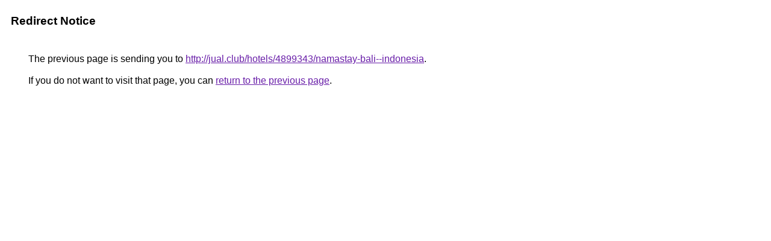

--- FILE ---
content_type: text/html; charset=UTF-8
request_url: https://images.google.fm/url?q=http://jual.club/hotels/4899343/namastay-bali--indonesia
body_size: 346
content:
<html lang="en"><head><meta http-equiv="Content-Type" content="text/html; charset=UTF-8"><title>Redirect Notice</title><style>body,div,a{font-family:Roboto,Arial,sans-serif}body{background-color:var(--xhUGwc);margin-top:3px}div{color:var(--YLNNHc)}a:link{color:#681da8}a:visited{color:#681da8}a:active{color:#ea4335}div.mymGo{border-top:1px solid var(--gS5jXb);border-bottom:1px solid var(--gS5jXb);background:var(--aYn2S);margin-top:1em;width:100%}div.aXgaGb{padding:0.5em 0;margin-left:10px}div.fTk7vd{margin-left:35px;margin-top:35px}</style></head><body><div class="mymGo"><div class="aXgaGb"><font style="font-size:larger"><b>Redirect Notice</b></font></div></div><div class="fTk7vd">&nbsp;The previous page is sending you to <a href="http://jual.club/hotels/4899343/namastay-bali--indonesia">http://jual.club/hotels/4899343/namastay-bali--indonesia</a>.<br><br>&nbsp;If you do not want to visit that page, you can <a href="#" id="tsuid_r6Nlab-rB73Y5NoPvY6g0Q8_1">return to the previous page</a>.<script nonce="uY5VAjlUaVxiThswRwolNQ">(function(){var id='tsuid_r6Nlab-rB73Y5NoPvY6g0Q8_1';(function(){document.getElementById(id).onclick=function(){window.history.back();return!1};}).call(this);})();(function(){var id='tsuid_r6Nlab-rB73Y5NoPvY6g0Q8_1';var ct='originlink';var oi='unauthorizedredirect';(function(){document.getElementById(id).onmousedown=function(){var b=document&&document.referrer,a="encodeURIComponent"in window?encodeURIComponent:escape,c="";b&&(c=a(b));(new Image).src="/url?sa=T&url="+c+"&oi="+a(oi)+"&ct="+a(ct);return!1};}).call(this);})();</script><br><br><br></div></body></html>